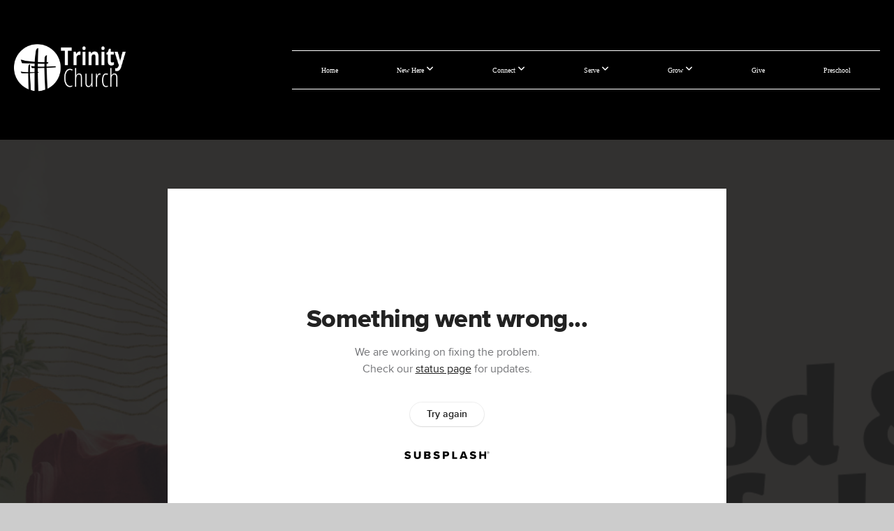

--- FILE ---
content_type: text/html; charset=UTF-8
request_url: https://trinityepc.org/media/58d655r/the-good-and-beautiful-anger-free-life
body_size: 10085
content:
<!DOCTYPE html>
<html class="wf-loading">
	<head>
		<meta http-equiv="Content-Type" content="text/html; charset=utf-8" />
		<meta name="viewport" content="width=device-width, initial-scale=1.0" />
<meta name="provider" content="snappages" />
<meta http-equiv="X-UA-Compatible" content="IE=Edge"/>
    <meta name="keywords" content="" />
            <meta name="description" content="" />
            <meta property="og:title" content="The Good and Beautiful, Anger-Free Life" />
            <meta property="og:type" content="video" />
            <meta property="og:url" content="https://trinityepc.org/media/58d655r/the-good-and-beautiful-anger-free-life" />
            <meta property="og:image" content="https://images.subsplash.com/image.jpg?id=764dae78-0e4c-4c6c-b4d7-3f9565a3291f&w=800&h=450" />
            <meta property="og:thumbnail" content="https://images.subsplash.com/image.jpg?id=764dae78-0e4c-4c6c-b4d7-3f9565a3291f&w=800&h=450" />
            <meta property="og:image:secure_url" content="https://images.subsplash.com/image.jpg?id=764dae78-0e4c-4c6c-b4d7-3f9565a3291f&w=800&h=450" />
            <meta property="og:site_name" content="Trinity Church" />
            <meta property="og:description" content="" />
    <link rel="shortcut icon" href="https://storage2.snappages.site/2MZFB2/assets/favicon.png">
<link rel="canonical" href="https://trinityepc.org/media/58d655r/the-good-and-beautiful-anger-free-life" />
<title>The Good and Beautiful, Anger-Free Life | Trinity Church</title>
    <script defer src="https://ajax.googleapis.com/ajax/libs/jquery/2.1.3/jquery.min.js"></script>
<script>
	var wid=19872, pid=324359, ptype='media', tid=23219, custom_fonts = "Lato:100,100italic,300,300italic,regular,italic,700,700italic,900,900italic|Open Sans:300,300italic,regular,italic,600,600italic,700,700italic,800,800italic&display=swap";var page_type="media-item", render_url="https://site.snappages.site";</script>
<link href="https://assets2.snappages.site/global/styles/website.min.css?v=1768428243" type="text/css" rel="stylesheet" /><script defer src="https://assets2.snappages.site/global/assets/js/website.min.js?v=1768428243" type="text/javascript"></script><link class="core-style" href="https://storage2.snappages.site/2MZFB2/assets/themes/23219/style1763407284.css" type="text/css" rel="stylesheet" />
<link href="https://site.snappages.site/assets/icons/fontawesome/webfonts/fa-brands-400.woff2" rel="preload" as="font" type="font/woff2" crossorigin="anonymous"/>
<link href="https://site.snappages.site/assets/icons/fontawesome/webfonts/fa-regular-400.woff2" rel="preload" as="font" type="font/woff2" crossorigin="anonymous"/>
<link href="https://site.snappages.site/assets/icons/fontawesome/webfonts/fa-solid-900.woff2" rel="preload" as="font" type="font/woff2" crossorigin="anonymous"/>
<link href="https://site.snappages.site/assets/icons/fontawesome/css/all.min.css" rel="stylesheet"/>
<link href="https://site.snappages.site/assets/icons/fontawesome/css/all.min.css" rel="stylesheet"/>
<noscript><link href="https://site.snappages.site/assets/icons/fontawesome/css/all.min.css" rel="stylesheet" as="style"/></noscript>
<link href="https://site.snappages.site/assets/icons/fontawesome/css/v4-shims.min.css" rel="preload" as="style" onload="this.rel='stylesheet'"/>
<noscript><link href="https://site.snappages.site/assets/icons/fontawesome/css/v4-shims.min.css" rel="stylesheet" as="style"/></noscript>
<link href="https://assets2.snappages.site/global/assets/icons/pixeden/css/pe-icon-7-stroke.min.css" rel="preload" as="style" onload="this.rel='stylesheet'"/>
<noscript><link href="https://assets2.snappages.site/global/assets/icons/pixeden/css/pe-icon-7-stroke.min.css" rel="stylesheet" as="style"/></noscript>
<link href="https://assets2.snappages.site/global/assets/icons/typicons/typicons.min.css" rel="preload" as="style" onload="this.rel='stylesheet'"/>
<noscript><link href="https://assets2.snappages.site/global/assets/icons/typicons/typicons.min.css" rel="preload" as="stylesheet"/></noscript>
<link href="https://use.typekit.net/hqk1yln.css" rel="stylesheet" />

<svg xmlns="https://www.w3.org/2000/svg" style="display:none;">
    <symbol id="sp-icon-amazon" viewBox="0 0 50 50">
        <g fill-rule="nonzero">
          <path id="Shape" d="M0.0909090909,38.8 C0.242409091,38.53335 0.484818182,38.51665 0.818181818,38.75 C8.39390909,43.58335 16.6363636,46 25.5454545,46 C31.4848182,46 37.3484545,44.78335 43.1363636,42.35 C43.2878636,42.28335 43.5075455,42.18335 43.7954545,42.05 C44.0833182,41.91665 44.2878636,41.81665 44.4090909,41.75 C44.8636364,41.55 45.2196818,41.65 45.4772727,42.05 C45.7348182,42.45 45.6515,42.81665 45.2272727,43.15 C44.6818182,43.58335 43.9848182,44.08335 43.1363636,44.65 C40.5302727,46.35 37.6211818,47.66665 34.4090909,48.6 C31.1969545,49.53335 28.0605909,50 25,50 C20.2727273,50 15.803,49.09165 11.5909091,47.275 C7.37877273,45.45835 3.60604545,42.9 0.272727273,39.6 C0.0909090909,39.43335 0,39.26665 0,39.1 C0,39 0.0302727273,38.9 0.0909090909,38.8 Z M13.7727273,24.55 C13.7727273,22.25 14.2878636,20.28335 15.3181818,18.65 C16.3484545,17.01665 17.7575455,15.78335 19.5454545,14.95 C21.1818182,14.18335 23.1969545,13.63335 25.5909091,13.3 C26.4090909,13.2 27.7424091,13.06665 29.5909091,12.9 L29.5909091,12.05 C29.5909091,9.91665 29.3787727,8.48335 28.9545455,7.75 C28.3181818,6.75 27.3181818,6.25 25.9545455,6.25 L25.5909091,6.25 C24.5909091,6.35 23.7272727,6.7 23,7.3 C22.2727273,7.9 21.803,8.73335 21.5909091,9.8 C21.4696818,10.46665 21.1666364,10.85 20.6818182,10.95 L15.4545455,10.25 C14.9393636,10.11665 14.6818182,9.81665 14.6818182,9.35 C14.6818182,9.25 14.6969545,9.13335 14.7272727,9 C15.2424091,6.03335 16.5075455,3.83335 18.5227273,2.4 C20.5378636,0.96665 22.8939091,0.16665 25.5909091,0 L26.7272727,0 C30.1818182,0 32.8787727,0.98335 34.8181818,2.95 C35.1223778,3.2848521 35.4034595,3.64418094 35.6590909,4.025 C35.9166364,4.40835 36.1211818,4.75 36.2727273,5.05 C36.4242273,5.35 36.5605909,5.78335 36.6818182,6.35 C36.803,6.91665 36.8939091,7.30835 36.9545455,7.525 C37.0151364,7.74165 37.0605909,8.20835 37.0909091,8.925 C37.1211818,9.64165 37.1363636,10.06665 37.1363636,10.2 L37.1363636,22.3 C37.1363636,23.16665 37.25,23.95835 37.4772727,24.675 C37.7045455,25.39165 37.9242273,25.90835 38.1363636,26.225 C38.3484545,26.54165 38.6969545,27.05 39.1818182,27.75 C39.3636364,28.05 39.4545455,28.31665 39.4545455,28.55 C39.4545455,28.81665 39.3333182,29.05 39.0909091,29.25 C36.5757273,31.65 35.2120909,32.95 35,33.15 C34.6363636,33.45 34.1969545,33.48335 33.6818182,33.25 C33.2575455,32.85 32.8863636,32.46665 32.5681818,32.1 C32.25,31.73335 32.0227273,31.46665 31.8863636,31.3 C31.75,31.13335 31.5302727,30.80835 31.2272727,30.325 C30.9242273,29.84165 30.7120909,29.51665 30.5909091,29.35 C28.8939091,31.38335 27.2272727,32.65 25.5909091,33.15 C24.5605909,33.48335 23.2878636,33.65 21.7727273,33.65 C19.4393636,33.65 17.5227273,32.85835 16.0227273,31.275 C14.5227273,29.69165 13.7727273,27.45 13.7727273,24.55 Z M21.5909091,23.55 C21.5909091,24.85 21.8863636,25.89165 22.4772727,26.675 C23.0681818,27.45835 23.8636364,27.85 24.8636364,27.85 C24.9545455,27.85 25.0833182,27.83335 25.25,27.8 C25.4166364,27.76665 25.5302727,27.75 25.5909091,27.75 C26.8636364,27.38335 27.8484545,26.48335 28.5454545,25.05 C28.8787727,24.41665 29.1287727,23.725 29.2954545,22.975 C29.4620909,22.225 29.553,21.61665 29.5681818,21.15 C29.5833182,20.68335 29.5909091,19.91665 29.5909091,18.85 L29.5909091,17.6 C27.8333182,17.6 26.5,17.73335 25.5909091,18 C22.9242273,18.83335 21.5909091,20.68335 21.5909091,23.55 Z M40.6818182,39.65 C40.7424091,39.51665 40.8333182,39.38335 40.9545455,39.25 C41.7120909,38.68335 42.4393636,38.3 43.1363636,38.1 C44.2878636,37.76665 45.4090909,37.58335 46.5,37.55 C46.803,37.51665 47.0909091,37.53335 47.3636364,37.6 C48.7272727,37.73335 49.5454545,37.98335 49.8181818,38.35 C49.9393636,38.55 50,38.85 50,39.25 L50,39.6 C50,40.76665 49.7120909,42.14165 49.1363636,43.725 C48.5605909,45.30835 47.7575455,46.58335 46.7272727,47.55 C46.5757273,47.68335 46.4393636,47.75 46.3181818,47.75 C46.2575455,47.75 46.1969545,47.73335 46.1363636,47.7 C45.9545455,47.6 45.9090909,47.41665 46,47.15 C47.1211818,44.25 47.6818182,42.23335 47.6818182,41.1 C47.6818182,40.73335 47.6211818,40.46665 47.5,40.3 C47.1969545,39.9 46.3484545,39.7 44.9545455,39.7 C44.4393636,39.7 43.8333182,39.73335 43.1363636,39.8 C42.3787727,39.9 41.6818182,40 41.0454545,40.1 C40.8636364,40.1 40.7424091,40.06665 40.6818182,40 C40.6211818,39.93335 40.6060455,39.86665 40.6363636,39.8 C40.6363636,39.76665 40.6515,39.71665 40.6818182,39.65 Z"/>
        </g>
    </symbol>
    <symbol id="sp-icon-roku" viewBox="0 0 50 50">
        <g>
          <path id="Combined-Shape" d="M8,0 L42,0 C46.418278,-8.11624501e-16 50,3.581722 50,8 L50,42 C50,46.418278 46.418278,50 42,50 L8,50 C3.581722,50 5.41083001e-16,46.418278 0,42 L0,8 C-5.41083001e-16,3.581722 3.581722,8.11624501e-16 8,0 Z M9.94591393,22.6758056 C9.94591393,23.9554559 8.93797503,25.0040346 7.705466,25.0040346 L6.5944023,25.0040346 L6.5944023,20.3268077 L7.705466,20.3268077 C8.93797503,20.3268077 9.94591393,21.3746529 9.94591393,22.6758056 Z M15,32 L11.1980679,26.5137477 C12.6117075,25.6540149 13.5405811,24.2489259 13.5405811,22.6758056 C13.5405811,20.0964239 11.1176341,18 8.14917631,18 L3,18 L3,31.9899135 L6.5944023,31.9899135 L6.5944023,27.3332264 L7.6834372,27.3332264 L10.9214498,32 L15,32 Z M19.4209982,23.6089545 C20.3760082,23.6089545 21.1686305,24.9005713 21.1686305,26.4995139 C21.1686305,28.098368 20.3760082,29.3917084 19.4209982,29.3917084 C18.4876486,29.3917084 17.6937241,28.0984122 17.6937241,26.4995139 C17.6937241,24.9006155 18.4876486,23.6089545 19.4209982,23.6089545 Z M24.8610089,26.4995139 C24.8610089,23.4472925 22.4211995,21 19.4209982,21 C16.4217953,21 14,23.4472925 14,26.4995139 C14,29.5540333 16.4217953,32 19.4209982,32 C22.4211995,32 24.8610089,29.5540333 24.8610089,26.4995139 Z M33.154894,21.2236663 L29.0835675,25.3681007 L29.0835675,21.2099662 L25.549974,21.2099662 L25.549974,31.7778363 L29.0835675,31.7778363 L29.0835675,27.4910969 L33.3340371,31.7778363 L37.7816639,31.7778363 L32.3803293,26.2779246 L36.8541742,21.7246949 L36.8541742,27.9961029 C36.8541742,30.0783079 38.0840844,31.9999116 41.1813884,31.9999116 C42.6517766,31.9999116 44.001101,31.1508546 44.6569026,30.3826285 L46.24575,31.7777921 L47,31.7777921 L47,21.2236663 L43.4663631,21.2236663 L43.4663631,28.056914 C43.0684459,28.7640196 42.5140009,29.2086122 41.657092,29.2086122 C40.7876817,29.2086122 40.3887661,28.6838515 40.3887661,27.0054037 L40.3887661,21.2236663 L33.154894,21.2236663 Z"/>
        </g>
    </symbol>
    <symbol id="sp-icon-google-play" viewBox="0 0 50 50">
	    <g fill-rule="nonzero">
	      <path id="top" d="M7.60285132,19.9078411 C12.5081466,14.9434827 20.3874745,6.92617108 24.6425662,2.55295316 L27.0855397,0.0509164969 L30.6904277,3.63645621 C32.6802444,5.62627291 34.2953157,7.30040733 34.2953157,7.35947047 C34.2953157,7.55651731 3.60386965,24.6751527 3.2296334,24.6751527 C3.01272912,24.6751527 4.70723014,22.8431772 7.60285132,19.9078411 Z" transform="matrix(1 0 0 -1 0 24.726)"/>
	            <path id="Shape" d="M0.767311609,49.8798639 C0.5901222,49.6828171 0.353869654,49.2693751 0.235234216,48.9735503 C0.0773930754,48.5794566 0.0183299389,41.3498232 0.0183299389,25.6690696 C0.0183299389,0.749517674 -0.0407331976,2.04992501 1.20010183,1.16295963 L1.83044807,0.709802806 L13.9256619,12.8050167 L26.0213849,24.9012488 L22.9088595,28.05298 C21.1950102,29.7866867 15.5804481,35.4796602 10.4394094,40.7194769 C1.61405295,49.6833262 1.06262729,50.2148945 0.767311609,49.8798639 Z" transform="matrix(1 0 0 -1 0 50.66)"/>
	            <path id="Shape" d="M32.1283096,28.868403 L28.287169,25.0272624 L31.5376782,21.7375476 C33.3304481,19.9249203 34.8864562,18.408627 34.9852342,18.3689121 C35.2214868,18.309849 45.0320774,23.6876494 45.5442974,24.1601545 C45.7413442,24.3373439 45.9974542,24.7711525 46.1155804,25.1453887 C46.450611,26.1499712 45.938391,27.0364274 44.5595723,27.8638205 C43.5748473,28.454961 37.3691446,31.9417227 36.3447047,32.4732909 C35.9893075,32.6703378 35.5560081,32.2961015 32.1283096,28.868403 Z" transform="matrix(1 0 0 -1 0 50.884)"/>
	            <path id="bottom" d="M16.1323829,37.9725051 C10.0850305,31.9643585 5.19959267,27.0392057 5.27851324,27.0392057 C5.33757637,27.0392057 5.84979633,27.2953157 6.401222,27.6104888 C7.48472505,28.2016293 28.8783096,39.9419552 31.3406314,41.2815682 C33.9210794,42.660387 34.0198574,42.1680244 30.4541752,45.7535642 C28.7204684,47.4872709 27.2627291,48.9052953 27.203666,48.9052953 C27.1446029,48.885947 22.160387,43.9806517 16.1323829,37.9725051 Z" transform="matrix(1 0 0 -1 0 75.945)"/>
	    </g>
    </symbol>
    <symbol id="sp-icon-apple" viewBox="0 0 50 50">
	    <g fill-rule="nonzero">
	      <path id="Shape" d="M33.9574406,26.5634279 C34.0276124,34.1300976 40.5866722,36.6480651 40.6593407,36.6801167 C40.6038808,36.8576056 39.6113106,40.2683744 37.2037125,43.7914576 C35.1223643,46.8374278 32.9623738,49.8720595 29.5596196,49.9349127 C26.2160702,49.9966052 25.1409344,47.9496797 21.3183084,47.9496797 C17.4968415,47.9496797 16.3023155,49.8721487 13.1372718,49.9966945 C9.85274871,50.1212403 7.35152871,46.7030612 5.25306112,43.668251 C0.964911488,37.4606036 -2.31212183,26.1269374 2.08810657,18.476523 C4.27404374,14.6772963 8.18048359,12.2714647 12.420574,12.2097721 C15.6458924,12.1481688 18.6901193,14.3824933 20.6618852,14.3824933 C22.6324029,14.3824933 26.3318047,11.6955185 30.2209468,12.0901367 C31.8490759,12.1579896 36.4193394,12.748667 39.353895,17.0498265 C39.1174329,17.1966031 33.9007325,20.2374843 33.9574406,26.5634279 M27.6736291,7.98325071 C29.4174035,5.86972218 30.5910653,2.92749548 30.2708784,0 C27.7573538,0.101154388 24.7179418,1.67712725 22.9150518,3.78949514 C21.2993165,5.66009243 19.8842887,8.65410161 20.2660876,11.5236543 C23.0677001,11.7406943 25.9297656,10.0981184 27.6736291,7.98325071"/>
	    </g>
    </symbol>
    <symbol id="sp-icon-windows" viewBox="0 0 50 50">
	    <g fill-rule="nonzero">
	      <path id="Shape" d="M0,7.0733463 L20.3540856,4.30155642 L20.3628405,23.9346304 L0.0184824903,24.0503891 L0,7.07354086 L0,7.0733463 Z M20.344358,26.1964981 L20.3599222,45.8466926 L0.0157587549,43.0496109 L0.0145914397,26.064786 L20.3441634,26.1964981 L20.344358,26.1964981 Z M22.8116732,3.93871595 L49.7992218,0 L49.7992218,23.6848249 L22.8116732,23.8988327 L22.8116732,3.93891051 L22.8116732,3.93871595 Z M49.8054475,26.381323 L49.7990272,49.9593385 L22.8114786,46.1503891 L22.7737354,26.3371595 L49.8054475,26.381323 Z"/>
	    </g>
    </symbol>
</svg>

	</head>
	<body>
		<div id="sp-wrapper">
			<header id="sp-header">
				<div id="sp-bar"><div id="sp-bar-text"><span>       </span></div><div id="sp-bar-social" class="sp-social-holder" data-style="icons" data-shape="circle"><a class="facebook" href="https://www.facebook.com/trinityepcplymouth/?ref=aymt_homepage_panel&eid=ARDgFRqouHFxe8KolyZEyj3_FXfMmQO8OCSXYaqtvFfxqwmxNDbgc0qSZ52FQbBXVyeKnscBA-IWB3im" target="_blank" data-type="facebook"><i class="fa fa-fw fa-facebook"></i></a><a class="instagram" href="https://www.instagram.com/trinitychurchplymouth/" target="_blank" data-type="instagram"><i class="fa fa-fw fa-instagram"></i></a><a class="youtube" href="https://www.youtube.com/channel/UCnGMNNpkFrhme1FVk6TXOWw" target="_blank" data-type="youtube"><i class="fa fa-fw fa-youtube"></i></a></div></div>
				<div id="sp-logo"><a href="/" target="_self"><img src="https://storage2.snappages.site/2MZFB2/assets/images/1515088_6288x2744_500.png" width="160px"/></a></div>
				<div id="sp-nav"><nav id="sp-nav-links"><ul><li style="z-index:1250;" id="nav_home" data-type="basic"><a href="/" target="_self"><span></span>Home</a></li><li style="z-index:1249;" id="nav_discover" data-type="folder"><a href="/discover" target="_self"><span></span>New Here&nbsp;<i class="fa fa-angle-down" style="font-size:12px;vertical-align:10%;"></i></a><ul class="sp-second-nav"><li id="nav_plan-your-visit"><a href="https://trinityepc.org/see-you-sunday" target="_self"><span></span>Plan Your Visit</a></li><li id="nav_mission-amp-vision"><a href="/mission-amp-vision" target="_self"><span></span>Mission &amp; Vision</a></li><li id="nav_i-m-new"><a href="/i-m-new" target="_self"><span></span>I'm New</a></li><li id="nav_meet-our-team"><a href="/meet-our-team" target="_self"><span></span>Meet Our Team</a></li><li id="nav_jobs"><a href="/jobs" target="_self"><span></span>Work With Us</a></li><li id="nav_prayer"><a href="/prayer" target="_self"><span></span>Prayer</a></li><li id="nav_contact-us"><a href="/contact-us" target="_self"><span></span>Contact Us</a></li></ul></li><li style="z-index:1248;" id="nav_connect" data-type="basic"><a href="/connect" target="_self"><span></span>Connect&nbsp;<i class="fa fa-angle-down" style="font-size:12px;vertical-align:10%;"></i></a><ul class="sp-second-nav"><li id="nav_news-amp-events"><a href="/news-amp-events" target="_self"><span></span>News &amp; Events</a></li><li id="nav_midweek"><a href="/midweek" target="_self"><span></span>Midweek</a></li><li id="nav_groups"><a href="/groups" target="_self"><span></span>Groups</a></li><li id="nav_kids"><a href="/kids" target="_self"><span></span>Kids</a></li><li id="nav_students"><a href="/students" target="_self"><span></span>Students</a></li><li id="nav_college"><a href="/college" target="_self"><span></span>College</a></li><li id="nav_women"><a href="/women" target="_self"><span></span>Women</a></li><li id="nav_men"><a href="/men" target="_self"><span></span>Men</a></li><li id="nav_primetime"><a href="/primetime" target="_self"><span></span>Retirement</a></li></ul></li><li style="z-index:1247;" id="nav_serve" data-type="basic"><a href="/serve" target="_self"><span></span>Serve&nbsp;<i class="fa fa-angle-down" style="font-size:12px;vertical-align:10%;"></i></a><ul class="sp-second-nav"><li id="nav_servecalendar"><a href="/servecalendar" target="_self"><span></span>Upcoming</a></li><li id="nav_our-neighbors"><a href="/our-neighbors" target="_self"><span></span>Our Neighbors</a></li><li id="nav_insideteams"><a href="/insideteams" target="_self"><span></span>In The Church</a></li><li id="nav_global-missions"><a href="/global-missions" target="_self"><span></span>Global Missions</a></li><li id="nav_foodpantry"><a href="/foodpantry" target="_self"><span></span>Food Pantry</a></li><li id="nav_helpinghands"><a href="/helpinghands" target="_self"><span></span>Helping Hands</a></li></ul></li><li style="z-index:1246;" id="nav_media" data-type="folder"><a href="/media" target="_self"><span></span>Grow&nbsp;<i class="fa fa-angle-down" style="font-size:12px;vertical-align:10%;"></i></a><ul class="sp-second-nav"><li id="nav_messages"><a href="/messages" target="_self"><span></span>Messages</a></li><li id="nav_baptism"><a href="/baptism" target="_self"><span></span>Baptism</a></li><li id="nav_membership"><a href="/membership" target="_self"><span></span>Membership</a></li><li id="nav_the-path"><a href="http://trinity.spiritual-growth.com/" target="_blank"><span></span>The Path</a></li><li id="nav_study-library"><a href="/study-library" target="_self"><span></span>Study Library</a></li><li id="nav_resources"><a href="/resources" target="_self"><span></span>Resources</a></li></ul></li><li style="z-index:1245;" id="nav_give" data-type="basic"><a href="/give" target="_self"><span></span>Give</a></li><li style="z-index:1244;" id="nav_preschool" data-type="basic"><a href="/preschool" target="_self"><span></span>Preschool</a></li></ul></nav></div><div id="sp-nav-button"></div>
			</header>
			<main id="sp-content">
				<section class="sp-section sp-scheme-1" data-index="" data-scheme="1"><div class="sp-section-slide" data-background="%7B%22type%22%3A%22image%22%2C%22src%22%3A%22https%3A%5C%2F%5C%2Fcdn.subsplash.com%5C%2Fimages%5C%2F2MZFB2%5C%2F_source%5C%2F0f6930c0-14a7-4335-b636-fce74d9674a8%5C%2Fimage.png%22%2C%22size%22%3A%22cover%22%2C%22position%22%3A%22center%22%2C%22repeat%22%3A%22no-repeat%22%2C%22attachment%22%3A%22scroll%22%2C%22tint%22%3A%22rgba%2830%2C30%2C30%2C.9%29%22%7D" data-tint="rgba(30,30,30,.9)"  data-label="Main" ><div class="sp-section-content"  style="padding-top:40px;padding-bottom:40px;"><div class="sp-grid sp-col sp-col-24"><div class="sp-block sp-subsplash_media-block " data-type="subsplash_media" data-id="" style="text-align:center;padding-top:30px;padding-bottom:30px;padding-left:0px;padding-right:0px;"><div class="sp-block-content"  style="max-width:800px;"><div class="sp-subsplash-holder"  data-source="58d655r" data-info="false"><div class="sap-embed-player"><iframe src="https://subsplash.com/u/-2MZFB2/media/embed/d/58d655r?&info=0" frameborder="0" allow="clipboard-read; clipboard-write" webkitallowfullscreen mozallowfullscreen allowfullscreen></iframe></div><style type="text/css">div.sap-embed-player{position:relative;width:100%;height:0;padding-top:56.25%;}div.sap-embed-player>iframe{position:absolute;top:0;left:0;width:100%;height:100%;}</style></div></div></div><div class="sp-block sp-heading-block " data-type="heading" data-id="" style="text-align:center;"><div class="sp-block-content"  style=""><span class='h1' ><h1 >The Good and Beautiful, Anger-Free Life</h1></span></div></div><div class="sp-block sp-text-block " data-type="text" data-id="" style="text-align:center;padding-top:0px;padding-bottom:0px;"><div class="sp-block-content"  style=""><span class="sp-media-subtitle">Feb 13, 2022 &nbsp;<span style="font-size:.8em;">&bullet;</span>&nbsp; Tony Mlynarek</span></div></div><div class="sp-block sp-text-block " data-type="text" data-id="" style="text-align:center;"><div class="sp-block-content"  style="max-width:1000px;;"></div></div><div class="sp-block sp-container-block " data-type="container" data-id="" style="text-align:center;"><div class="sp-block-content"  style=""><div class="sp-block sp-button-block " data-type="button" data-id="" style=""><div class="sp-block-content"  style=""><span class="text-reset"><a class="sp-button" href="https://youtu.be/zp3SCqT3rms" target="_blank"  data-label="Sermon" style="">Sermon</a></span></div></div></div></div></div></div></div></section><section class="sp-section sp-scheme-0" data-index="" data-scheme="0"><div class="sp-section-slide"  data-label="Main" ><div class="sp-section-content" ><div class="sp-grid sp-col sp-col-24"><div class="sp-block sp-heading-block " data-type="heading" data-id="" style="text-align:center;"><div class="sp-block-content"  style=""><span class='h3' ><h3 >More From The Good & Beautiful Life</h3></span></div></div><div class="sp-block sp-media_library-block " data-type="media_library" data-id="" style=""><div class="sp-block-content"  style=""><div class="sp-media-library"  data-source="series" data-layout="slider" data-pagination="false" data-labels="true" data-page="1" data-limit="12" data-filter="media_series" data-value="8a50d2e4-34f1-463b-af7b-a9e9caeda649" data-total="12">
        <a class="sp-media-item" href="/media/p6qppcd/kingdom-living">
            <div class="sp-media-thumb" style="color:#e4d2bf;background-color:#d4c3ba;background-image:url(https://images.subsplash.com/image.jpg?id=764dae78-0e4c-4c6c-b4d7-3f9565a3291f&w=800&h=450);"><div class="sp-media-play-overlay"></div></div>
            <div class="sp-media-title">Kingdom Living</div>
            <div class="sp-media-subtitle">Apr 10, 2022</div>
        </a>
        <a class="sp-media-item" href="/media/zz56935/judge-not">
            <div class="sp-media-thumb" style="color:#e4d2bf;background-color:#d4c3ba;background-image:url(https://images.subsplash.com/image.jpg?id=764dae78-0e4c-4c6c-b4d7-3f9565a3291f&w=800&h=450);"><div class="sp-media-play-overlay"></div></div>
            <div class="sp-media-title">Judge Not</div>
            <div class="sp-media-subtitle">Apr 3, 2022</div>
        </a>
        <a class="sp-media-item" href="/media/g8tvcns/life-beyond-worry-anxiety">
            <div class="sp-media-thumb" style="color:#e4d2bf;background-color:#d4c3ba;background-image:url(https://images.subsplash.com/image.jpg?id=764dae78-0e4c-4c6c-b4d7-3f9565a3291f&w=800&h=450);"><div class="sp-media-play-overlay"></div></div>
            <div class="sp-media-title">Life Beyond Worry & Anxiety</div>
            <div class="sp-media-subtitle">Mar 27, 2022</div>
        </a>
        <a class="sp-media-item" href="/media/msttk5b/blessing-those-who-curse-us">
            <div class="sp-media-thumb" style="color:#e4d2bf;background-color:#d4c3ba;background-image:url(https://images.subsplash.com/image.jpg?id=764dae78-0e4c-4c6c-b4d7-3f9565a3291f&w=800&h=450);"><div class="sp-media-play-overlay"></div></div>
            <div class="sp-media-title">Blessing Those Who Curse Us</div>
            <div class="sp-media-subtitle">Mar 6, 2022</div>
        </a>
        <a class="sp-media-item" href="/media/kgnzgyb/cultivating-humility">
            <div class="sp-media-thumb" style="color:#e4d2bf;background-color:#d4c3ba;background-image:url(https://images.subsplash.com/image.jpg?id=764dae78-0e4c-4c6c-b4d7-3f9565a3291f&w=800&h=450);"><div class="sp-media-play-overlay"></div></div>
            <div class="sp-media-title">Cultivating Humility</div>
            <div class="sp-media-subtitle">Mar 13, 2022</div>
        </a>
        <a class="sp-media-item" href="/media/95tmkpr/cultivating-generosity">
            <div class="sp-media-thumb" style="color:#e4d2bf;background-color:#d4c3ba;background-image:url(https://images.subsplash.com/image.jpg?id=764dae78-0e4c-4c6c-b4d7-3f9565a3291f&w=800&h=450);"><div class="sp-media-play-overlay"></div></div>
            <div class="sp-media-title">Cultivating Generosity</div>
            <div class="sp-media-subtitle">Mar 20, 2022</div>
        </a>
        <a class="sp-media-item" href="/media/fnbd4tf/life-of-truth">
            <div class="sp-media-thumb" style="color:#e4d2bf;background-color:#d4c3ba;background-image:url(https://images.subsplash.com/image.jpg?id=764dae78-0e4c-4c6c-b4d7-3f9565a3291f&w=800&h=450);"><div class="sp-media-play-overlay"></div></div>
            <div class="sp-media-title">Life of Truth</div>
            <div class="sp-media-subtitle">Feb 27, 2022</div>
        </a>
        <a class="sp-media-item" href="/media/q4nrwqb/defeating-lust">
            <div class="sp-media-thumb" style="color:#e4d2bf;background-color:#d4c3ba;background-image:url(https://images.subsplash.com/image.jpg?id=764dae78-0e4c-4c6c-b4d7-3f9565a3291f&w=800&h=450);"><div class="sp-media-play-overlay"></div></div>
            <div class="sp-media-title">Defeating Lust</div>
            <div class="sp-media-subtitle">Feb 20, 2022</div>
        </a>
        <a class="sp-media-item" href="/media/snwj8r8/the-beatitudes">
            <div class="sp-media-thumb" style="color:#e4d2bf;background-color:#d4c3ba;background-image:url(https://images.subsplash.com/image.jpg?id=764dae78-0e4c-4c6c-b4d7-3f9565a3291f&w=800&h=450);"><div class="sp-media-play-overlay"></div></div>
            <div class="sp-media-title">The Beatitudes</div>
            <div class="sp-media-subtitle">Feb 6, 2022</div>
        </a>
        <a class="sp-media-item" href="/media/wh9p69y/talking-back-to-temptation">
            <div class="sp-media-thumb" style="color:#e4d2bf;background-color:#d4c3ba;background-image:url(https://images.subsplash.com/image.jpg?id=764dae78-0e4c-4c6c-b4d7-3f9565a3291f&w=800&h=450);"><div class="sp-media-play-overlay"></div></div>
            <div class="sp-media-title">Talking Back to Temptation</div>
            <div class="sp-media-subtitle">Jan 30, 2022</div>
        </a>
        <a class="sp-media-item" href="/media/7qrknxc/the-kingdom-of-heaven-is-near">
            <div class="sp-media-thumb" style="color:#e4d2bf;background-color:#d4c3ba;background-image:url(https://images.subsplash.com/image.jpg?id=764dae78-0e4c-4c6c-b4d7-3f9565a3291f&w=800&h=450);"><div class="sp-media-play-overlay"></div></div>
            <div class="sp-media-title">The Kingdom of Heaven is Near</div>
            <div class="sp-media-subtitle">Jan 23, 2022</div>
        </a>
        <a class="sp-media-item" href="/media/2d6tt8v/follow-jesus">
            <div class="sp-media-thumb" style="color:#e4d2bf;background-color:#d4c3ba;background-image:url(https://images.subsplash.com/image.jpg?id=764dae78-0e4c-4c6c-b4d7-3f9565a3291f&w=800&h=450);"><div class="sp-media-play-overlay"></div></div>
            <div class="sp-media-title">Follow Jesus</div>
            <div class="sp-media-subtitle">Jan 16, 2022</div>
        </a><span></span></div></div></div><div class="sp-block sp-button-block " data-type="button" data-id="" style="text-align:center;"><div class="sp-block-content"  style=""><span class="text-reset"><a class="sp-button" href="/media/series/ncj6g96/the-good-beautiful-life" target=""  data-label="View Series" style="">View Series</a></span></div></div></div></div></div></section>
			</main>
			<footer id="sp-footer">
				<section class="sp-section sp-scheme-3" data-index="" data-scheme="3"><div class="sp-section-slide" data-order="5f8eb9fa-b842-4cbd-9f9d-987ea37cb485,f3367dea-bf35-4f8e-9886-b49eed0b78f4,7328035a-71f2-4716-aa03-50019fa94162,3759c821-d9f1-4821-94f2-f98d76c226ed,6aa9eb0e-69fd-4415-aadb-08953c13b68e,06d02de1-86e7-47d3-b814-997095f3106a,9c9ee245-397c-4a0b-8ac9-19edda1e52dd,6c04ecd3-d074-43dd-a68d-5c51d6a6a7a3"  data-label="Main" ><div class="sp-section-content" ><div class="sp-grid sp-col sp-col-24"><div class="sp-row"><div class="sp-col sp-col-6"><div class="sp-block sp-text-block " data-type="text" data-id="5f8eb9fa-b842-4cbd-9f9d-987ea37cb485" style="text-align:left;"><div class="sp-block-content"  style=""><b>MORE INFORMATION</b><br><a href="/meet-our-team" rel="" target="_self"><b>Our Staff</b></a><br><a href="https://trinityplymouth.churchcenter.com/people/forms/1048674" rel="" target="_self"><b>Request Prayer</b></a><br><a href="https://mailchi.mp/trinityepc/subscribe" rel="" target="_self"><b>Weekly eNewsletter</b></a><br><a href="/jobs" rel="" target="_self"><b>Jobs</b></a><br><br></div></div><div class="sp-block sp-image-block  sp-hide-mobile" data-type="image" data-id="f3367dea-bf35-4f8e-9886-b49eed0b78f4" style="padding-top:0px;padding-bottom:0px;"><div class="sp-block-content"  style="max-width:130px;"><div class="sp-image-holder" style="background-image:url(https://storage2.snappages.site/2MZFB2/assets/images/1515088_6288x2744_500.png);"  data-source="2MZFB2/assets/images/1515088_6288x2744_2500.png" data-fill="true"><img src="https://storage2.snappages.site/2MZFB2/assets/images/1515088_6288x2744_500.png" class="fill" alt="" /><div class="sp-image-title"></div><div class="sp-image-caption"></div></div></div></div></div><div class="sp-col sp-col-7"><div class="sp-block sp-text-block " data-type="text" data-id="7328035a-71f2-4716-aa03-50019fa94162" style="text-align:left;"><div class="sp-block-content"  style=""><b>ONLINE</b><br>WATCH ONLINE<br><a href="https://youtube.com/@TrinityWorship" rel="" target="_self"><b>Youtube.com/TrinityWorship</b></a><b><br></b><br><b>SUNDAY SERVICES</b><br>Classic: 9AM<br>Modern: 10:30AM<br><br></div></div></div><div class="sp-col sp-col-6"><div class="sp-block sp-text-block " data-type="text" data-id="3759c821-d9f1-4821-94f2-f98d76c226ed" style="text-align:left;"><div class="sp-block-content"  style=""><b>LOCATION</b><br>10101 Ann Arbor Rd. W<br>Plymouth MI, 48170<br>Phone: (734) 459-9550<br>Email: <a href="mailto:info@trinityepc.org?subject=" rel="" target=""><b>info@trinityepc.org</b></a><br><br><b style="cursor: e-resize;">OFFICE HOURS</b><br>M-TH &nbsp;9:00am - 4:30pm</div></div></div><div class="sp-col sp-col-5"><div class="sp-block sp-text-block " data-type="text" data-id="6aa9eb0e-69fd-4415-aadb-08953c13b68e" style="text-align:left;"><div class="sp-block-content"  style=""><b>DOWNLOAD OUR APP</b><br><a href="/app" rel="" target="_self"><b>trinityepc.org/app</b></a><br><br></div></div><div class="sp-block sp-text-block " data-type="text" data-id="06d02de1-86e7-47d3-b814-997095f3106a" style="text-align:left;"><div class="sp-block-content"  style=""><b>FOLLOW US ON SOCIAL</b></div></div><div class="sp-block sp-social-block " data-type="social" data-id="9c9ee245-397c-4a0b-8ac9-19edda1e52dd" style="text-align:left;padding-top:30px;padding-bottom:30px;"><div class="sp-block-content"  style=""><div class="sp-social-holder" style="font-size:39px;margin-top:-5px;"  data-style="icons" data-shape="square"><a class="facebook" href="https://www.facebook.com/trinityepcplymouth/?__tn__=kC-R&eid=ARC-zfOs1BvMW6rzZSm00H5tfHLIkkfIxe4T7npnrhq4fz70IVoBINSrlL12fyhNSLqOgQFW9lG5hRBq&hc_ref=ARQ-ULCNeOHPSbhmNZgMNe8__ZFoHy-pRQzo6pqNu1huepFEbVRCBYPo04cJMccdSbI&fref=nf&__xts__[0]=68.[base64]" target="_blank" style="margin-right:5px;margin-top:5px;"><i class="fa fa-fw fa-facebook"></i></a><a class="instagram" href="https://www.instagram.com/trinitychurchplymouth" target="_blank" style="margin-right:5px;margin-top:5px;"><i class="fa fa-fw fa-instagram"></i></a><a class="youtube" href="https://www.youtube.com/trinityworship" target="_blank" style="margin-right:5px;margin-top:5px;"><i class="fa fa-fw fa-youtube"></i></a></div></div></div><div class="sp-block sp-image-block  sp-hide-desktop sp-hide-tablet" data-type="image" data-id="6c04ecd3-d074-43dd-a68d-5c51d6a6a7a3" style=""><div class="sp-block-content"  style="max-width:50px;"><div class="sp-image-holder" style="background-image:url(https://storage2.snappages.site/2MZFB2/assets/images/14611016_2625x2624_500.png);"  data-source="2MZFB2/assets/images/14611016_2625x2624_2500.png" data-fill="true"><img src="https://storage2.snappages.site/2MZFB2/assets/images/14611016_2625x2624_500.png" class="fill" alt="" /><div class="sp-image-title"></div><div class="sp-image-caption"></div></div></div></div></div></div></div></div></div></section><div id="sp-footer-extra"><div id="sp-footer-brand"><a href="https://snappages.com?utm_source=user&utm_medium=footer" target="_blank" title="powered by SnapPages Website Builder">powered by &nbsp;<span>SnapPages</span></a></div></div>
			</footer>
		</div>
	
	</body>
</html>


--- FILE ---
content_type: text/javascript
request_url: https://assets.prod.subsplash.io/web-app/_next/static/chunks/main-app-6723fb8b2cf614f2.js
body_size: 431
content:
!function(){try{var e="undefined"!=typeof window?window:"undefined"!=typeof global?global:"undefined"!=typeof self?self:{},s=(new e.Error).stack;s&&(e._sentryDebugIds=e._sentryDebugIds||{},e._sentryDebugIds[s]="778d9055-3759-434a-b30d-a9ebe3d2af58",e._sentryDebugIdIdentifier="sentry-dbid-778d9055-3759-434a-b30d-a9ebe3d2af58")}catch(e){}}(),(self.webpackChunk_N_E=self.webpackChunk_N_E||[]).push([[7358],{2330:(e,s,t)=>{Promise.resolve().then(t.t.bind(t,81959,23)),Promise.resolve().then(t.t.bind(t,17989,23)),Promise.resolve().then(t.t.bind(t,63886,23)),Promise.resolve().then(t.t.bind(t,9766,23)),Promise.resolve().then(t.t.bind(t,15278,23)),Promise.resolve().then(t.t.bind(t,98924,23)),Promise.resolve().then(t.t.bind(t,24431,23)),Promise.resolve().then(t.bind(t,80622))},19393:()=>{},29884:(e,s,t)=>{"use strict";var n=t(13986);let r=void 0;globalThis._sentryRewritesTunnelPath=void 0,globalThis.SENTRY_RELEASE={id:"8c113b6"},globalThis._sentryBasePath=void 0,globalThis._sentryRewriteFramesAssetPrefixPath="/web-app",n.Ts({dsn:"https://b6050d068fe84772a4cab9dd4e21f1ef@o427443.ingest.sentry.io/4505188915937280",environment:r,enabled:!0,sampleRate:"prod"===r?.001:1,tracesSampleRate:"prod"===r?.001:1})}},e=>{var s=s=>e(e.s=s);e.O(0,[8441,2532],()=>(s(29884),s(1666),s(2330))),_N_E=e.O()}]);